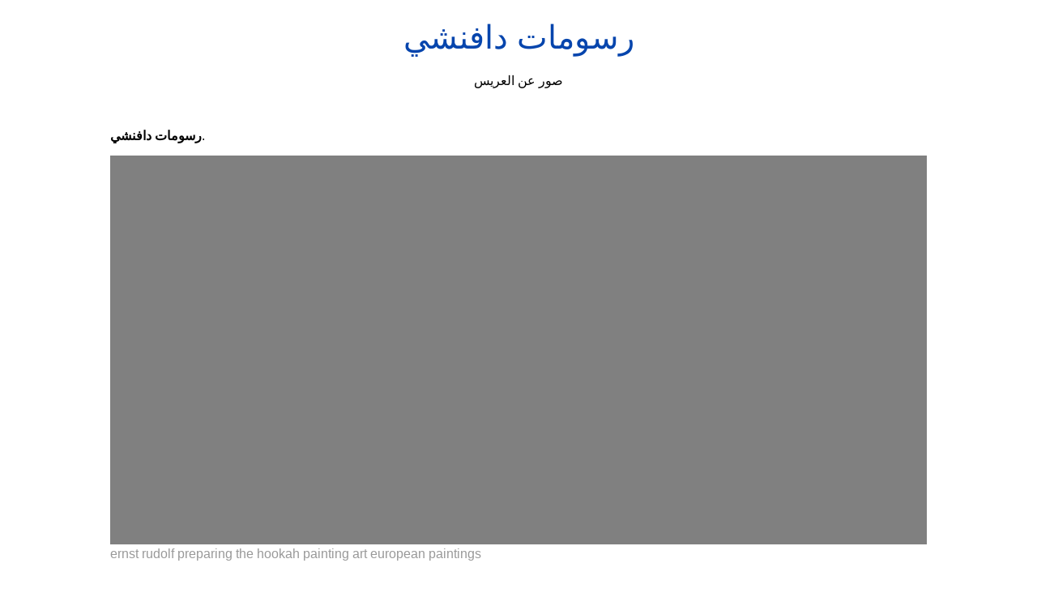

--- FILE ---
content_type: text/html; charset=utf-8
request_url: https://shadi-amen.netlify.app/%D8%B1%D8%B3%D9%88%D9%85%D8%A7%D8%AA-%D8%AF%D8%A7%D9%81%D9%86%D8%B4%D9%8A.html
body_size: 9360
content:
<!DOCTYPE html><html lang="en"><head>
    <meta charset="utf-8">
    <meta name="viewport" content="width=device-width, initial-scale=1.0">
	<!-- Bootstrap CSS -->
	<link rel="stylesheet" href="https://cdnjs.cloudflare.com/ajax/libs/twitter-bootstrap/4.4.1/css/bootstrap.min.css" integrity="sha256-L/W5Wfqfa0sdBNIKN9cG6QA5F2qx4qICmU2VgLruv9Y=" crossorigin="anonymous">
	<link rel="stylesheet" href="https://cdnjs.cloudflare.com/ajax/libs/lightbox2/2.11.1/css/lightbox.min.css" integrity="sha256-tBxlolRHP9uMsEFKVk+hk//ekOlXOixLKvye5W2WR5c=" crossorigin="anonymous">
	<link href="https://fonts.googleapis.com/css?family=Raleway" rel="stylesheet">	
    <title>
        رسومات دافنشي
    </title>
    <style>:root{--border-radius:5px;--box-shadow:2px 2px 10px;--color:#118bee;--color-accent:#118bee15;--color-bg:#fff;--color-bg-secondary:#e9e9e9;--color-secondary:#0645AD;--color-secondary-accent:#920de90b;--color-shadow:#f4f4f4;--color-text:#000;--color-text-secondary:#999;--font-family:-apple-system,BlinkMacSystemFont,"Segoe UI",Roboto,Oxygen-Sans,Ubuntu,Cantarell,"Helvetica Neue",sans-serif;--hover-brightness:1.2;--justify-important:center;--justify-normal:left;--line-height:1.5;--width-card:285px;--width-card-medium:460px;--width-card-wide:800px;--width-content:1080px}article aside{background:var(--color-secondary-accent);border-left:4px solid var(--color-secondary);padding:.01rem .8rem}body{background:var(--color-bg);color:var(--color-text);font-family:var(--font-family);line-height:var(--line-height);margin:0;overflow-x:hidden;padding:1rem 0}footer,header,main{margin:0 auto;max-width:var(--width-content);padding:0rem 1rem}hr{background-color:var(--color-bg-secondary);border:none;height:1px;margin:4rem 0}section{display:flex;flex-wrap:wrap;justify-content:var(--justify-important)}section aside{border:1px solid var(--color-bg-secondary);border-radius:var(--border-radius);box-shadow:var(--box-shadow) var(--color-shadow);margin:1rem;padding:1.25rem;width:var(--width-card)}section aside:hover{box-shadow:var(--box-shadow) var(--color-bg-secondary)}section aside img{max-width:100%}[hidden]{display:none}article header,div header,main header{padding-top:0}header{text-align:var(--justify-important)}header a b,header a em,header a i,header a strong{margin-left:.5rem;margin-right:.5rem}header nav img{margin:1rem 0}section header{padding-top:0;width:100%}nav{align-items:center;display:flex;font-weight:700;justify-content:space-between;margin-bottom:7rem}nav ul{list-style:none;padding:0}nav ul li{display:inline-block;margin:0 .5rem;position:relative;text-align:left}nav ul li:hover ul{display:block}nav ul li ul{background:var(--color-bg);border:1px solid var(--color-bg-secondary);border-radius:var(--border-radius);box-shadow:var(--box-shadow) var(--color-shadow);display:none;height:auto;left:-2px;padding:.5rem 1rem;position:absolute;top:1.7rem;white-space:nowrap;width:auto}nav ul li ul li,nav ul li ul li a{display:block}code,samp{background-color:var(--color-accent);border-radius:var(--border-radius);color:var(--color-text);display:inline-block;margin:0 .1rem;padding:0 .5rem}details{margin:1.3rem 0}details summary{font-weight:700;cursor:pointer}h1,h2,h3,h4,h5,h6{line-height:var(--line-height)}mark{padding:.1rem}ol li,ul li{padding:.2rem 0}p{margin:.75rem 0;padding:0}pre{margin:1rem 0;max-width:var(--width-card-wide);padding:1rem 0}pre code,pre samp{display:block;max-width:var(--width-card-wide);padding:.5rem 2rem;white-space:pre-wrap}small{color:var(--color-text-secondary)}sup{background-color:var(--color-secondary);border-radius:var(--border-radius);color:var(--color-bg);font-size:xx-small;font-weight:700;margin:.2rem;padding:.2rem .3rem;position:relative;top:-2px}a{color:var(--color-secondary);display:inline-block;text-decoration:none}a:hover{filter:brightness(var(--hover-brightness));text-decoration:underline}a b,a em,a i,a strong,button{border-radius:var(--border-radius);display:inline-block;font-size:medium;font-weight:700;line-height:var(--line-height);margin:.5rem 0;padding:1rem 2rem}button{font-family:var(--font-family)}button:hover{cursor:pointer;filter:brightness(var(--hover-brightness))}a b,a strong,button{background-color:var(--color);border:2px solid var(--color);color:var(--color-bg)}a em,a i{border:2px solid var(--color);border-radius:var(--border-radius);color:var(--color);display:inline-block;padding:1rem}figure{margin:0;padding:0}figure img{max-width:100%}figure figcaption{color:var(--color-text-secondary)}button:disabled,input:disabled{background:var(--color-bg-secondary);border-color:var(--color-bg-secondary);color:var(--color-text-secondary);cursor:not-allowed}button[disabled]:hover{filter:none}form{border:1px solid var(--color-bg-secondary);border-radius:var(--border-radius);box-shadow:var(--box-shadow) var(--color-shadow);display:block;max-width:var(--width-card-wide);min-width:var(--width-card);padding:1.5rem;text-align:var(--justify-normal)}form header{margin:1.5rem 0;padding:1.5rem 0}input,label,select,textarea{display:block;font-size:inherit;max-width:var(--width-card-wide)}input[type=checkbox],input[type=radio]{display:inline-block}input[type=checkbox]+label,input[type=radio]+label{display:inline-block;font-weight:400;position:relative;top:1px}input,select,textarea{border:1px solid var(--color-bg-secondary);border-radius:var(--border-radius);margin-bottom:1rem;padding:.4rem .8rem}input[readonly],textarea[readonly]{background-color:var(--color-bg-secondary)}label{font-weight:700;margin-bottom:.2rem}table{border:1px solid var(--color-bg-secondary);border-radius:var(--border-radius);border-spacing:0;display:inline-block;max-width:100%;overflow-x:auto;padding:0;white-space:nowrap}table td,table th,table tr{padding:.4rem .8rem;text-align:var(--justify-important)}table thead{background-color:var(--color);border-collapse:collapse;border-radius:var(--border-radius);color:var(--color-bg);margin:0;padding:0}table thead th:first-child{border-top-left-radius:var(--border-radius)}table thead th:last-child{border-top-right-radius:var(--border-radius)}table thead th:first-child,table tr td:first-child{text-align:var(--justify-normal)}table tr:nth-child(even){background-color:var(--color-accent)}blockquote{display:block;font-size:x-large;line-height:var(--line-height);margin:1rem auto;max-width:var(--width-card-medium);padding:1.5rem 1rem;text-align:var(--justify-important)}blockquote footer{color:var(--color-text-secondary);display:block;font-size:small;line-height:var(--line-height);padding:1.5rem 0} article{padding: 1.25rem;}.v-cover{height: 480px; object-fit: cover;width: 100vw;cursor: pointer;}.v-image{height: 250px; object-fit: cover;width: 100vw;cursor: pointer;}.dwn-cover{max-height: 460px; object-fit: cover;}.w-100{width: 100vw}.search-box{color:#333;background-color:#f5f5f5;width:85%;height:50px;padding:0 20px;border:none;border-radius:20px;outline:0;border:1px solid #002cd92e}.search-box:active,.search-box:focus,.search-box:hover{border:1px solid #d9008e}
</style>
	<script type="application/ld+json">
{
  "@context": "https://schema.org/", 
  "@type": "Article", 
  "author": {
    "@type": "Person",
    "name": "mengcontrol"
  },
  "headline": "رسومات دافنشي",
  "datePublished": "2021-03-29",
  "image": ["https://i.pinimg.com/564x/f3/29/2e/f3292ea70e792c017d69c995009a2a9c.jpg","https://i.pinimg.com/736x/15/da/f4/15daf4d78b3a195cc07eeabcaff28dd1.jpg","https://i.pinimg.com/originals/a6/d3/3d/a6d33d1c6f1bede0d2f9e3a8d15ffe6b.jpg","https://i.pinimg.com/originals/d0/e7/02/d0e7027ed72c0f55d09670db2887ca54.jpg"],
  "publisher": {
    "@type": "Organization",
    "name": "صور عن العريس",
    "logo": {
      "@type": "ImageObject",
      "url": "https://via.placeholder.com/512.png?text=رسومات دافنشي",
      "width": 512,
      "height": 512
    }
  }
}
</script>
	


<!--ads/auto.txt--></head>
<body>
    <header>
        <h1>
            <a href="/">
            رسومات دافنشي
            </a>
        </h1>
        <p>
                            صور عن العريس
                    </p>
       
    </header>
    <main>
        
<article>
<center><!--ads/responsive.txt--></center>
    <p><strong>رسومات دافنشي</strong>. </p>
            <figure>

        <img class="v-cover ads-img" src="https://encrypted-tbn0.gstatic.com/images?q=tbn:ANd9GcRkb4cwictLjBk6l4DuHnC-GomI_Bm7R8inFA" alt="ernst rudolf preparing the hookah painting art european paintings" style="width: 100%; padding: 5px; background-color: grey;" onerror="this.onerror=null;this.src='https://encrypted-tbn0.gstatic.com/images?q=tbn:ANd9GcRkb4cwictLjBk6l4DuHnC-GomI_Bm7R8inFA';">
        <figcaption>ernst rudolf preparing the hookah painting art european paintings </figcaption>
    </figure>
        <p>
        
    </p>
    <h3></h3>
    <p> </p>
</article>
<center>						<a class="badge badge-danger" href="/%D8%A7%D9%84%D8%A8%D8%AD%D8%AB-%D8%B9%D9%86-%D8%B5%D9%88%D8%B1-%D9%88%D9%85%D9%82%D8%A7%D9%84%D8%A7%D8%AA-%D9%81%D9%8A-%D8%A7%D9%84%D8%AD%D9%8A%D8%A7%D8%A9-%D8%A7%D9%84%D8%A7%D8%AC%D8%AA%D9%85%D8%A7%D8%B9%D9%8A%D8%A9.html">البحث عن صور ومقالات في الحياة الاجتماعية</a>
											<a class="badge badge-primary" href="/%D8%A7%D9%84%D8%A8%D8%AD%D8%AB-%D8%A8%D8%A7%D9%84%D8%B5%D9%88%D8%B1%D8%A9-%D9%81%D9%8A-%D9%82%D9%88%D9%82%D9%84.html">البحث بالصورة في قوقل</a>
											<a class="badge badge-secondary" href="/%D8%A7%D9%84%D8%A7%D9%85%D9%8A%D8%B1%D9%87-%D9%86%D9%88%D8%B1%D9%87.html">الاميره نوره</a>
											<a class="badge badge-success" href="/%D8%A7%D9%84%D8%A7%D9%85%D9%8A%D8%B1%D8%A9-%D9%86%D9%88%D8%B1%D8%A9-%D8%A7%D9%84-%D8%B3%D8%B9%D9%88%D8%AF.html">الاميرة نورة ال سعود</a>
											<a class="badge badge-light" href="/%D8%A7%D9%84%D8%A8%D9%86%D8%AA-%D8%A7%D9%84%D9%82%D8%B5%D9%8A%D8%B1%D9%87.html">البنت القصيره</a>
											<a class="badge badge-success" href="/%D8%A7%D9%84%D8%A8%D8%A7%D8%AD%D8%AB-%D8%B9%D9%86-%D8%A7%D9%84%D8%B5%D9%88%D8%B1.html">الباحث عن الصور</a>
											<a class="badge badge-warning" href="/%D8%A7%D9%84%D8%A7%D9%85%D9%8A%D8%B1%D8%A9-%D9%85%D8%B4%D8%A7%D8%B9%D9%84-%D8%A8%D9%86%D8%AA-%D9%81%D9%87%D8%AF.html">الاميرة مشاعل بنت فهد</a>
											<a class="badge badge-secondary" href="/%D8%A7%D9%84%D8%A7%D8%AC%D8%A7%D8%B2%D8%A7%D8%AA-%D8%A7%D9%84%D8%B1%D8%B3%D9%85%D9%8A%D8%A9-%D9%81%D9%8A-%D8%A7%D9%84%D8%B3%D8%B9%D9%88%D8%AF%D9%8A%D8%A9-1441-%D9%84%D9%84%D9%85%D9%88%D8%B8%D9%81%D9%8A%D9%86.html">الاجازات الرسمية في السعودية 1441 للموظفين</a>
											<a class="badge badge-info" href="/%D8%A7%D9%84%D8%A7%D8%AD%D8%AA%D9%84%D8%A7%D9%85-%D9%84%D9%84%D8%A8%D9%86%D8%AA.html">الاحتلام للبنت</a>
											<a class="badge badge-dark" href="/%D8%A7%D9%84%D8%A7%D9%81%D8%A7%D8%B1%D9%8A%D8%B2-%D8%A7%D9%84%D8%B2%D8%AE%D8%B1%D9%81%D9%8A%D8%A9-%D8%B1%D8%B3%D9%85.html">الافاريز الزخرفية رسم</a>
											<a class="badge badge-dark" href="/%D8%A7%D9%83%D9%84%D8%A7%D8%AA-%D8%B3%D8%B1%D9%8A%D8%B9%D8%A9-%D8%A7%D9%84%D8%AA%D8%AD%D8%B6%D9%8A%D8%B1-%D8%A8%D8%A7%D9%84%D8%B5%D9%88%D8%B1.html">اكلات سريعة التحضير بالصور</a>
											<a class="badge badge-secondary" href="/%D8%A7%D9%84%D8%A8%D8%AD%D8%AB-%D8%B9%D9%86-%D8%B5%D9%88%D8%B1%D9%87.html">البحث عن صوره</a>
											<a class="badge badge-secondary" href="/%D8%A7%D9%84%D8%A7%D8%B9%D9%84%D8%A7%D9%86-%D9%81%D9%8A-%D8%B3%D9%86%D8%A7%D8%A8-%D8%B4%D8%A7%D8%AA.html">الاعلان في سناب شات</a>
											<a class="badge badge-primary" href="/%D8%A7%D9%83%D9%88%D8%A7%D8%AF-%D8%B3%D9%86%D8%A7%D8%A8-%D9%84%D9%84%D8%AA%D8%B5%D9%85%D9%8A%D9%85.html">اكواد سناب للتصميم</a>
											<a class="badge badge-warning" href="/%D8%A7%D9%84%D8%A8%D8%AD%D8%AB-%D8%B9%D9%86-%D8%B7%D8%B1%D9%8A%D9%82-%D8%B5%D9%88%D8%B1%D8%A9.html">البحث عن طريق صورة</a>
											<a class="badge badge-warning" href="/%D8%A7%D9%84%D8%A8%D8%AD%D8%AB-%D8%A8%D8%A7%D9%84%D8%B5%D9%88%D8%B1-%D9%84%D9%84%D8%A7%D9%86%D8%AF%D8%B1%D9%88%D9%8A%D8%AF.html">البحث بالصور للاندرويد</a>
					 </center>
		<center>
		<div class="d-block p-4">
	<center>
		<!--ads/responsive.txt-->
	</center>
</div> 	</center>
		<section>


    <aside>
	<a href="https://i.pinimg.com/originals/fc/79/f3/fc79f3430d391f7cb74b343060a665d7.jpg" data-lightbox="roadtrip" data-title="resultado de imagem para norman rockwell bathroom paintings night art cowboy art art for kids">
	
        <img class="v-image ads-img" src="https://encrypted-tbn0.gstatic.com/images?q=tbn:ANd9GcRkb4cwictLjBk6l4DuHnC-GomI_Bm7R8inFA" onerror="this.onerror=null;this.src='https://encrypted-tbn0.gstatic.com/images?q=tbn:ANd9GcRkb4cwictLjBk6l4DuHnC-GomI_Bm7R8inFA';" alt="resultado de imagem para norman rockwell bathroom paintings night art cowboy art art for kids">
        <small>resultado de imagem para norman rockwell bathroom paintings night art cowboy art art for kids</small>
        <p></p>
    </a></aside><a href="https://i.pinimg.com/originals/fc/79/f3/fc79f3430d391f7cb74b343060a665d7.jpg" data-lightbox="roadtrip" data-title="resultado de imagem para norman rockwell bathroom paintings night art cowboy art art for kids">


    </a><aside><a href="https://i.pinimg.com/originals/fc/79/f3/fc79f3430d391f7cb74b343060a665d7.jpg" data-lightbox="roadtrip" data-title="resultado de imagem para norman rockwell bathroom paintings night art cowboy art art for kids">
	</a><a href="https://i.pinimg.com/originals/02/35/d4/0235d48836b0ba6a3728371a6208f326.jpg" data-lightbox="roadtrip" data-title="peinture d algerie peintre francais hippolyte lazerges 1817 1887 huile sur toile titre le derouich du cafe moha art historian arabian art art history">
	
        <img class="v-image ads-img" src="https://encrypted-tbn0.gstatic.com/images?q=tbn:ANd9GcRkb4cwictLjBk6l4DuHnC-GomI_Bm7R8inFA" onerror="this.onerror=null;this.src='https://encrypted-tbn0.gstatic.com/images?q=tbn:ANd9GcRkb4cwictLjBk6l4DuHnC-GomI_Bm7R8inFA';" alt="peinture d algerie peintre francais hippolyte lazerges 1817 1887 huile sur toile titre le derouich du cafe moha art historian arabian art art history">
        <small>peinture d algerie peintre francais hippolyte lazerges 1817 1887 huile sur toile titre le derouich du cafe moha art historian arabian art art history</small>
        <p></p>
    </a></aside><a href="https://i.pinimg.com/originals/02/35/d4/0235d48836b0ba6a3728371a6208f326.jpg" data-lightbox="roadtrip" data-title="peinture d algerie peintre francais hippolyte lazerges 1817 1887 huile sur toile titre le derouich du cafe moha art historian arabian art art history">


    </a><aside><a href="https://i.pinimg.com/originals/02/35/d4/0235d48836b0ba6a3728371a6208f326.jpg" data-lightbox="roadtrip" data-title="peinture d algerie peintre francais hippolyte lazerges 1817 1887 huile sur toile titre le derouich du cafe moha art historian arabian art art history">
	</a><a href="https://i.pinimg.com/originals/31/c2/48/31c248ec699cd0d1abad7d00ac480af9.jpg" data-lightbox="roadtrip" data-title="alberto rosati">
	
        <img class="v-image ads-img" src="https://encrypted-tbn0.gstatic.com/images?q=tbn:ANd9GcRkb4cwictLjBk6l4DuHnC-GomI_Bm7R8inFA" onerror="this.onerror=null;this.src='https://encrypted-tbn0.gstatic.com/images?q=tbn:ANd9GcRkb4cwictLjBk6l4DuHnC-GomI_Bm7R8inFA';" alt="alberto rosati">
        <small>alberto rosati</small>
        <p></p>
    </a></aside><a href="https://i.pinimg.com/originals/31/c2/48/31c248ec699cd0d1abad7d00ac480af9.jpg" data-lightbox="roadtrip" data-title="alberto rosati">


    </a><aside><a href="https://i.pinimg.com/originals/31/c2/48/31c248ec699cd0d1abad7d00ac480af9.jpg" data-lightbox="roadtrip" data-title="alberto rosati">
	</a><a href="https://i.pinimg.com/736x/cf/7d/c8/cf7dc83e780e55c7ffc87f9806faaaee.jpg" data-lightbox="roadtrip" data-title="حياة إيلهان كومان ومن أين historical figures art historical">
	
        <img class="v-image ads-img" src="https://encrypted-tbn0.gstatic.com/images?q=tbn:ANd9GcRkb4cwictLjBk6l4DuHnC-GomI_Bm7R8inFA" onerror="this.onerror=null;this.src='https://encrypted-tbn0.gstatic.com/images?q=tbn:ANd9GcRkb4cwictLjBk6l4DuHnC-GomI_Bm7R8inFA';" alt="حياة إيلهان كومان ومن أين historical figures art historical">
        <small>حياة إيلهان كومان ومن أين historical figures art historical</small>
        <p></p>
    </a></aside><a href="https://i.pinimg.com/736x/cf/7d/c8/cf7dc83e780e55c7ffc87f9806faaaee.jpg" data-lightbox="roadtrip" data-title="حياة إيلهان كومان ومن أين historical figures art historical">


    </a><aside><a href="https://i.pinimg.com/736x/cf/7d/c8/cf7dc83e780e55c7ffc87f9806faaaee.jpg" data-lightbox="roadtrip" data-title="حياة إيلهان كومان ومن أين historical figures art historical">
	</a><a href="https://i.pinimg.com/originals/cb/a1/e7/cba1e74033b90bdf28f849654bc07fcf.jpg" data-lightbox="roadtrip" data-title="an arab schoolmaster by austrian painter ludwig deutsch 1855 1935 google search islamic art islamic paintings eastern art">
	
        <img class="v-image ads-img" src="https://encrypted-tbn0.gstatic.com/images?q=tbn:ANd9GcRkb4cwictLjBk6l4DuHnC-GomI_Bm7R8inFA" onerror="this.onerror=null;this.src='https://encrypted-tbn0.gstatic.com/images?q=tbn:ANd9GcRkb4cwictLjBk6l4DuHnC-GomI_Bm7R8inFA';" alt="an arab schoolmaster by austrian painter ludwig deutsch 1855 1935 google search islamic art islamic paintings eastern art">
        <small>an arab schoolmaster by austrian painter ludwig deutsch 1855 1935 google search islamic art islamic paintings eastern art</small>
        <p></p>
    </a></aside><a href="https://i.pinimg.com/originals/cb/a1/e7/cba1e74033b90bdf28f849654bc07fcf.jpg" data-lightbox="roadtrip" data-title="an arab schoolmaster by austrian painter ludwig deutsch 1855 1935 google search islamic art islamic paintings eastern art">


    </a><aside><a href="https://i.pinimg.com/originals/cb/a1/e7/cba1e74033b90bdf28f849654bc07fcf.jpg" data-lightbox="roadtrip" data-title="an arab schoolmaster by austrian painter ludwig deutsch 1855 1935 google search islamic art islamic paintings eastern art">
	</a><a href="https://i.pinimg.com/originals/a6/d3/3d/a6d33d1c6f1bede0d2f9e3a8d15ffe6b.jpg" data-lightbox="roadtrip" data-title="jim daly ilustracoes pinturas antigas imagens vintage">
	
        <img class="v-image ads-img" src="https://encrypted-tbn0.gstatic.com/images?q=tbn:ANd9GcRkb4cwictLjBk6l4DuHnC-GomI_Bm7R8inFA" onerror="this.onerror=null;this.src='https://encrypted-tbn0.gstatic.com/images?q=tbn:ANd9GcRkb4cwictLjBk6l4DuHnC-GomI_Bm7R8inFA';" alt="jim daly ilustracoes pinturas antigas imagens vintage">
        <small>jim daly ilustracoes pinturas antigas imagens vintage</small>
        <p></p>
    </a></aside><a href="https://i.pinimg.com/originals/a6/d3/3d/a6d33d1c6f1bede0d2f9e3a8d15ffe6b.jpg" data-lightbox="roadtrip" data-title="jim daly ilustracoes pinturas antigas imagens vintage">
</a></section><a href="https://i.pinimg.com/originals/a6/d3/3d/a6d33d1c6f1bede0d2f9e3a8d15ffe6b.jpg" data-lightbox="roadtrip" data-title="jim daly ilustracoes pinturas antigas imagens vintage">

				<center><!--ads/responsive.txt--> </center>
				
	
	</a><center><a href="https://i.pinimg.com/originals/a6/d3/3d/a6d33d1c6f1bede0d2f9e3a8d15ffe6b.jpg" data-lightbox="roadtrip" data-title="jim daly ilustracoes pinturas antigas imagens vintage">
					</a><div class="col-sm-12 widget"><a href="https://i.pinimg.com/originals/a6/d3/3d/a6d33d1c6f1bede0d2f9e3a8d15ffe6b.jpg" data-lightbox="roadtrip" data-title="jim daly ilustracoes pinturas antigas imagens vintage">
						<h3 class="widget-title">You May Like</h3>
						</a><ul class="list-group"><a href="https://i.pinimg.com/originals/a6/d3/3d/a6d33d1c6f1bede0d2f9e3a8d15ffe6b.jpg" data-lightbox="roadtrip" data-title="jim daly ilustracoes pinturas antigas imagens vintage">
													</a><li class="list-group-item"><a href="https://i.pinimg.com/originals/a6/d3/3d/a6d33d1c6f1bede0d2f9e3a8d15ffe6b.jpg" data-lightbox="roadtrip" data-title="jim daly ilustracoes pinturas antigas imagens vintage"></a><a href="/%D8%B5%D9%88%D8%B1-%D9%83%D9%88%D8%B4%D8%A7%D8%AA.html">صور كوشات</a></li>
													<li class="list-group-item"><a href="/%D8%B5%D9%88%D8%B1-%D9%83%D9%88%D8%B1%D9%8A%D8%A7%D8%AA.html">صور كوريات</a></li>
													<li class="list-group-item"><a href="/%D8%B5%D9%88%D8%B1-%D9%83%D9%84%D8%A7%D9%85-%D8%A7%D9%84%D9%86%D8%A7%D8%B3.html">صور كلام الناس</a></li>
													<li class="list-group-item"><a href="/%D8%B5%D9%88%D8%B1-%D9%83%D9%84%D8%A7%D9%85-%D8%A7%D9%84%D9%84%D9%87.html">صور كلام الله</a></li>
													<li class="list-group-item"><a href="/%D8%B5%D9%88%D8%B1-%D9%83%D9%84%D8%A7%D8%B3%D9%83%D9%8A%D9%87.html">صور كلاسكيه</a></li>
													<li class="list-group-item"><a href="/%D8%B5%D9%88%D8%B1-%D9%83%D9%85%D9%88%D9%86.html">صور كمون</a></li>
													<li class="list-group-item"><a href="/%D8%B5%D9%88%D8%B1-%D9%83%D9%88%D8%B4%D9%8A.html">صور كوشي</a></li>
													<li class="list-group-item"><a href="/%D8%B5%D9%88%D8%B1-%D9%83%D9%88%D8%AF%D8%B1%D8%AF.html">صور كودرد</a></li>
													<li class="list-group-item"><a href="/%D8%B5%D9%88%D8%B1-%D9%83%D9%84%D8%A7%D9%85-%D9%82%D9%88%D9%8A.html">صور كلام قوي</a></li>
													<li class="list-group-item"><a href="/%D8%B5%D9%88%D8%B1-%D9%83%D9%88%D8%A7%D9%83%D8%A8.html">صور كواكب</a></li>
						 
						</ul>
					</div>
					
				
</center>
<center><!--ads/responsive.txt--></center>

<section>


    <aside>
	<a href="https://i.pinimg.com/236x/d1/ed/f8/d1edf8908832ba36d6db8ce59fe5cb58.jpg" data-lightbox="roadtrip" data-title="تحميل كتاب ألف ليلة وليلة layla alf painting">
	
        <img class="v-image ads-img" src="https://encrypted-tbn0.gstatic.com/images?q=tbn:ANd9GcRkb4cwictLjBk6l4DuHnC-GomI_Bm7R8inFA" onerror="this.onerror=null;this.src='https://encrypted-tbn0.gstatic.com/images?q=tbn:ANd9GcRkb4cwictLjBk6l4DuHnC-GomI_Bm7R8inFA';" alt="تحميل كتاب ألف ليلة وليلة layla alf painting">
        <small>تحميل كتاب ألف ليلة وليلة layla alf painting</small>
        <p></p>
    </a></aside><a href="https://i.pinimg.com/236x/d1/ed/f8/d1edf8908832ba36d6db8ce59fe5cb58.jpg" data-lightbox="roadtrip" data-title="تحميل كتاب ألف ليلة وليلة layla alf painting">


    </a><aside><a href="https://i.pinimg.com/236x/d1/ed/f8/d1edf8908832ba36d6db8ce59fe5cb58.jpg" data-lightbox="roadtrip" data-title="تحميل كتاب ألف ليلة وليلة layla alf painting">
	</a><a href="https://i.pinimg.com/originals/65/7b/84/657b843c666e8fdf1c5ac485fb7b2f48.jpg" data-lightbox="roadtrip" data-title="pin by ابو جعفر المنصور on رسومات اسلامية و عربية painting art oil painting on canvas">
	
        <img class="v-image ads-img" src="https://encrypted-tbn0.gstatic.com/images?q=tbn:ANd9GcRkb4cwictLjBk6l4DuHnC-GomI_Bm7R8inFA" onerror="this.onerror=null;this.src='https://encrypted-tbn0.gstatic.com/images?q=tbn:ANd9GcRkb4cwictLjBk6l4DuHnC-GomI_Bm7R8inFA';" alt="pin by ابو جعفر المنصور on رسومات اسلامية و عربية painting art oil painting on canvas">
        <small>pin by ابو جعفر المنصور on رسومات اسلامية و عربية painting art oil painting on canvas</small>
        <p></p>
    </a></aside><a href="https://i.pinimg.com/originals/65/7b/84/657b843c666e8fdf1c5ac485fb7b2f48.jpg" data-lightbox="roadtrip" data-title="pin by ابو جعفر المنصور on رسومات اسلامية و عربية painting art oil painting on canvas">


    </a><aside><a href="https://i.pinimg.com/originals/65/7b/84/657b843c666e8fdf1c5ac485fb7b2f48.jpg" data-lightbox="roadtrip" data-title="pin by ابو جعفر المنصور on رسومات اسلامية و عربية painting art oil painting on canvas">
	</a><a href="https://i.pinimg.com/originals/cb/a1/e7/cba1e74033b90bdf28f849654bc07fcf.jpg" data-lightbox="roadtrip" data-title="an arab schoolmaster by austrian painter ludwig deutsch 1855 1935 google search islamic art islamic paintings eastern art">
	
        <img class="v-image ads-img" src="https://encrypted-tbn0.gstatic.com/images?q=tbn:ANd9GcRkb4cwictLjBk6l4DuHnC-GomI_Bm7R8inFA" onerror="this.onerror=null;this.src='https://encrypted-tbn0.gstatic.com/images?q=tbn:ANd9GcRkb4cwictLjBk6l4DuHnC-GomI_Bm7R8inFA';" alt="an arab schoolmaster by austrian painter ludwig deutsch 1855 1935 google search islamic art islamic paintings eastern art">
        <small>an arab schoolmaster by austrian painter ludwig deutsch 1855 1935 google search islamic art islamic paintings eastern art</small>
        <p></p>
    </a></aside><a href="https://i.pinimg.com/originals/cb/a1/e7/cba1e74033b90bdf28f849654bc07fcf.jpg" data-lightbox="roadtrip" data-title="an arab schoolmaster by austrian painter ludwig deutsch 1855 1935 google search islamic art islamic paintings eastern art">


    </a><aside><a href="https://i.pinimg.com/originals/cb/a1/e7/cba1e74033b90bdf28f849654bc07fcf.jpg" data-lightbox="roadtrip" data-title="an arab schoolmaster by austrian painter ludwig deutsch 1855 1935 google search islamic art islamic paintings eastern art">
	</a><a href="https://i.pinimg.com/originals/13/62/13/1362139c61f10d3d24a7a32aca5cacc4.jpg" data-lightbox="roadtrip" data-title="رسمة سريعة خطافية مثل كل رسماتي لزهور الزنابق أو التوليب الفاتنة هذا النوع يسمى زنابق الببغاء لانه متدرج الألوان و painting art instagram">
	
        <img class="v-image ads-img" src="https://encrypted-tbn0.gstatic.com/images?q=tbn:ANd9GcRkb4cwictLjBk6l4DuHnC-GomI_Bm7R8inFA" onerror="this.onerror=null;this.src='https://encrypted-tbn0.gstatic.com/images?q=tbn:ANd9GcRkb4cwictLjBk6l4DuHnC-GomI_Bm7R8inFA';" alt="رسمة سريعة خطافية مثل كل رسماتي لزهور الزنابق أو التوليب الفاتنة هذا النوع يسمى زنابق الببغاء لانه متدرج الألوان و painting art instagram">
        <small>رسمة سريعة خطافية مثل كل رسماتي لزهور الزنابق أو التوليب الفاتنة هذا النوع يسمى زنابق الببغاء لانه متدرج الألوان و painting art instagram</small>
        <p></p>
    </a></aside><a href="https://i.pinimg.com/originals/13/62/13/1362139c61f10d3d24a7a32aca5cacc4.jpg" data-lightbox="roadtrip" data-title="رسمة سريعة خطافية مثل كل رسماتي لزهور الزنابق أو التوليب الفاتنة هذا النوع يسمى زنابق الببغاء لانه متدرج الألوان و painting art instagram">


    </a><aside><a href="https://i.pinimg.com/originals/13/62/13/1362139c61f10d3d24a7a32aca5cacc4.jpg" data-lightbox="roadtrip" data-title="رسمة سريعة خطافية مثل كل رسماتي لزهور الزنابق أو التوليب الفاتنة هذا النوع يسمى زنابق الببغاء لانه متدرج الألوان و painting art instagram">
	</a><a href="https://i.pinimg.com/564x/4d/5b/64/4d5b64625046bbedbda780e610ce0a3d.jpg" data-lightbox="roadtrip" data-title="الفنان الإنجليزي جون ويليام جودوارد john william godward ولد في أغسطس 1866 وعاصر نهاية المدرسة الكلاسيكية الحديثة كان تلميذ الف beauty beautiful art beautiful">
	
        <img class="v-image ads-img" src="https://encrypted-tbn0.gstatic.com/images?q=tbn:ANd9GcRkb4cwictLjBk6l4DuHnC-GomI_Bm7R8inFA" onerror="this.onerror=null;this.src='https://encrypted-tbn0.gstatic.com/images?q=tbn:ANd9GcRkb4cwictLjBk6l4DuHnC-GomI_Bm7R8inFA';" alt="الفنان الإنجليزي جون ويليام جودوارد john william godward ولد في أغسطس 1866 وعاصر نهاية المدرسة الكلاسيكية الحديثة كان تلميذ الف beauty beautiful art beautiful">
        <small>الفنان الإنجليزي جون ويليام جودوارد john william godward ولد في أغسطس 1866 وعاصر نهاية المدرسة الكلاسيكية الحديثة كان تلميذ الف beauty beautiful art beautiful</small>
        <p></p>
    </a></aside><a href="https://i.pinimg.com/564x/4d/5b/64/4d5b64625046bbedbda780e610ce0a3d.jpg" data-lightbox="roadtrip" data-title="الفنان الإنجليزي جون ويليام جودوارد john william godward ولد في أغسطس 1866 وعاصر نهاية المدرسة الكلاسيكية الحديثة كان تلميذ الف beauty beautiful art beautiful">


    </a><aside><a href="https://i.pinimg.com/564x/4d/5b/64/4d5b64625046bbedbda780e610ce0a3d.jpg" data-lightbox="roadtrip" data-title="الفنان الإنجليزي جون ويليام جودوارد john william godward ولد في أغسطس 1866 وعاصر نهاية المدرسة الكلاسيكية الحديثة كان تلميذ الف beauty beautiful art beautiful">
	</a><a href="https://i.pinimg.com/originals/cd/bc/a6/cdbca6dbcaeda66239fa3948b0454ffd.jpg" data-lightbox="roadtrip" data-title="pin en رسومات اسلامية و عربية">
	
        <img class="v-image ads-img" src="https://encrypted-tbn0.gstatic.com/images?q=tbn:ANd9GcRkb4cwictLjBk6l4DuHnC-GomI_Bm7R8inFA" onerror="this.onerror=null;this.src='https://encrypted-tbn0.gstatic.com/images?q=tbn:ANd9GcRkb4cwictLjBk6l4DuHnC-GomI_Bm7R8inFA';" alt="pin en رسومات اسلامية و عربية">
        <small>pin en رسومات اسلامية و عربية</small>
        <p></p>
    </a></aside><a href="https://i.pinimg.com/originals/cd/bc/a6/cdbca6dbcaeda66239fa3948b0454ffd.jpg" data-lightbox="roadtrip" data-title="pin en رسومات اسلامية و عربية">


    </a><aside><a href="https://i.pinimg.com/originals/cd/bc/a6/cdbca6dbcaeda66239fa3948b0454ffd.jpg" data-lightbox="roadtrip" data-title="pin en رسومات اسلامية و عربية">
	</a><a href="https://i.pinimg.com/originals/8a/a1/35/8aa135f50ecb4ca89eca553ff9318c75.jpg" data-lightbox="roadtrip" data-title="algeria through alphonse etienne dinet paintings algeria latest news historical art islamic art art">
	
        <img class="v-image ads-img" src="https://encrypted-tbn0.gstatic.com/images?q=tbn:ANd9GcRkb4cwictLjBk6l4DuHnC-GomI_Bm7R8inFA" onerror="this.onerror=null;this.src='https://encrypted-tbn0.gstatic.com/images?q=tbn:ANd9GcRkb4cwictLjBk6l4DuHnC-GomI_Bm7R8inFA';" alt="algeria through alphonse etienne dinet paintings algeria latest news historical art islamic art art">
        <small>algeria through alphonse etienne dinet paintings algeria latest news historical art islamic art art</small>
        <p></p>
    </a></aside><a href="https://i.pinimg.com/originals/8a/a1/35/8aa135f50ecb4ca89eca553ff9318c75.jpg" data-lightbox="roadtrip" data-title="algeria through alphonse etienne dinet paintings algeria latest news historical art islamic art art">


    </a><aside><a href="https://i.pinimg.com/originals/8a/a1/35/8aa135f50ecb4ca89eca553ff9318c75.jpg" data-lightbox="roadtrip" data-title="algeria through alphonse etienne dinet paintings algeria latest news historical art islamic art art">
	</a><a href="https://i.pinimg.com/736x/15/da/f4/15daf4d78b3a195cc07eeabcaff28dd1.jpg" data-lightbox="roadtrip" data-title="the lectern by ernst rudolphe in 2021 islamic art painting islamic paintings">
	
        <img class="v-image ads-img" src="https://encrypted-tbn0.gstatic.com/images?q=tbn:ANd9GcRkb4cwictLjBk6l4DuHnC-GomI_Bm7R8inFA" onerror="this.onerror=null;this.src='https://encrypted-tbn0.gstatic.com/images?q=tbn:ANd9GcRkb4cwictLjBk6l4DuHnC-GomI_Bm7R8inFA';" alt="the lectern by ernst rudolphe in 2021 islamic art painting islamic paintings">
        <small>the lectern by ernst rudolphe in 2021 islamic art painting islamic paintings</small>
        <p></p>
    </a></aside><a href="https://i.pinimg.com/736x/15/da/f4/15daf4d78b3a195cc07eeabcaff28dd1.jpg" data-lightbox="roadtrip" data-title="the lectern by ernst rudolphe in 2021 islamic art painting islamic paintings">


    </a><aside><a href="https://i.pinimg.com/736x/15/da/f4/15daf4d78b3a195cc07eeabcaff28dd1.jpg" data-lightbox="roadtrip" data-title="the lectern by ernst rudolphe in 2021 islamic art painting islamic paintings">
	</a><a href="https://i.pinimg.com/originals/ec/8f/10/ec8f10a517b241b561b6a0014f1cb116.jpg" data-lightbox="roadtrip" data-title="rudolf ernst the letter art eastern art arabic art">
	
        <img class="v-image ads-img" src="https://encrypted-tbn0.gstatic.com/images?q=tbn:ANd9GcRkb4cwictLjBk6l4DuHnC-GomI_Bm7R8inFA" onerror="this.onerror=null;this.src='https://encrypted-tbn0.gstatic.com/images?q=tbn:ANd9GcRkb4cwictLjBk6l4DuHnC-GomI_Bm7R8inFA';" alt="rudolf ernst the letter art eastern art arabic art">
        <small>rudolf ernst the letter art eastern art arabic art</small>
        <p></p>
    </a></aside><a href="https://i.pinimg.com/originals/ec/8f/10/ec8f10a517b241b561b6a0014f1cb116.jpg" data-lightbox="roadtrip" data-title="rudolf ernst the letter art eastern art arabic art">


    </a><aside><a href="https://i.pinimg.com/originals/ec/8f/10/ec8f10a517b241b561b6a0014f1cb116.jpg" data-lightbox="roadtrip" data-title="rudolf ernst the letter art eastern art arabic art">
	</a><a href="https://i.pinimg.com/originals/fc/79/f3/fc79f3430d391f7cb74b343060a665d7.jpg" data-lightbox="roadtrip" data-title="resultado de imagem para norman rockwell bathroom paintings night art cowboy art art for kids">
	
        <img class="v-image ads-img" src="https://encrypted-tbn0.gstatic.com/images?q=tbn:ANd9GcRkb4cwictLjBk6l4DuHnC-GomI_Bm7R8inFA" onerror="this.onerror=null;this.src='https://encrypted-tbn0.gstatic.com/images?q=tbn:ANd9GcRkb4cwictLjBk6l4DuHnC-GomI_Bm7R8inFA';" alt="resultado de imagem para norman rockwell bathroom paintings night art cowboy art art for kids">
        <small>resultado de imagem para norman rockwell bathroom paintings night art cowboy art art for kids</small>
        <p></p>
    </a></aside><a href="https://i.pinimg.com/originals/fc/79/f3/fc79f3430d391f7cb74b343060a665d7.jpg" data-lightbox="roadtrip" data-title="resultado de imagem para norman rockwell bathroom paintings night art cowboy art art for kids">


    </a><aside><a href="https://i.pinimg.com/originals/fc/79/f3/fc79f3430d391f7cb74b343060a665d7.jpg" data-lightbox="roadtrip" data-title="resultado de imagem para norman rockwell bathroom paintings night art cowboy art art for kids">
	</a><a href="https://i.pinimg.com/736x/a1/a0/97/a1a097a15e6a16b2113ff132cf37567d.jpg" data-lightbox="roadtrip" data-title="ليوناردو دا فينشي الجنين داخل الرحم the foetus in the womb عندما يعبر ليوناردو عن حالة الإنسان باختصار يتخيل الرحم في شكل بندقة مفتوح art poster movie posters">
	
        <img class="v-image ads-img" src="https://encrypted-tbn0.gstatic.com/images?q=tbn:ANd9GcRkb4cwictLjBk6l4DuHnC-GomI_Bm7R8inFA" onerror="this.onerror=null;this.src='https://encrypted-tbn0.gstatic.com/images?q=tbn:ANd9GcRkb4cwictLjBk6l4DuHnC-GomI_Bm7R8inFA';" alt="ليوناردو دا فينشي الجنين داخل الرحم the foetus in the womb عندما يعبر ليوناردو عن حالة الإنسان باختصار يتخيل الرحم في شكل بندقة مفتوح art poster movie posters">
        <small>ليوناردو دا فينشي الجنين داخل الرحم the foetus in the womb عندما يعبر ليوناردو عن حالة الإنسان باختصار يتخيل الرحم في شكل بندقة مفتوح art poster movie posters</small>
        <p></p>
    </a></aside><a href="https://i.pinimg.com/736x/a1/a0/97/a1a097a15e6a16b2113ff132cf37567d.jpg" data-lightbox="roadtrip" data-title="ليوناردو دا فينشي الجنين داخل الرحم the foetus in the womb عندما يعبر ليوناردو عن حالة الإنسان باختصار يتخيل الرحم في شكل بندقة مفتوح art poster movie posters">


    </a><aside><a href="https://i.pinimg.com/736x/a1/a0/97/a1a097a15e6a16b2113ff132cf37567d.jpg" data-lightbox="roadtrip" data-title="ليوناردو دا فينشي الجنين داخل الرحم the foetus in the womb عندما يعبر ليوناردو عن حالة الإنسان باختصار يتخيل الرحم في شكل بندقة مفتوح art poster movie posters">
	</a><a href="https://i.pinimg.com/736x/cf/7d/c8/cf7dc83e780e55c7ffc87f9806faaaee.jpg" data-lightbox="roadtrip" data-title="حياة إيلهان كومان ومن أين historical figures art historical">
	
        <img class="v-image ads-img" src="https://encrypted-tbn0.gstatic.com/images?q=tbn:ANd9GcRkb4cwictLjBk6l4DuHnC-GomI_Bm7R8inFA" onerror="this.onerror=null;this.src='https://encrypted-tbn0.gstatic.com/images?q=tbn:ANd9GcRkb4cwictLjBk6l4DuHnC-GomI_Bm7R8inFA';" alt="حياة إيلهان كومان ومن أين historical figures art historical">
        <small>حياة إيلهان كومان ومن أين historical figures art historical</small>
        <p></p>
    </a></aside><a href="https://i.pinimg.com/736x/cf/7d/c8/cf7dc83e780e55c7ffc87f9806faaaee.jpg" data-lightbox="roadtrip" data-title="حياة إيلهان كومان ومن أين historical figures art historical">


    </a><aside><a href="https://i.pinimg.com/736x/cf/7d/c8/cf7dc83e780e55c7ffc87f9806faaaee.jpg" data-lightbox="roadtrip" data-title="حياة إيلهان كومان ومن أين historical figures art historical">
	</a><a href="https://i.pinimg.com/originals/d0/e7/02/d0e7027ed72c0f55d09670db2887ca54.jpg" data-lightbox="roadtrip" data-title="khaledafoutwin printed rugs animal print rug print">
	
        <img class="v-image ads-img" src="https://encrypted-tbn0.gstatic.com/images?q=tbn:ANd9GcRkb4cwictLjBk6l4DuHnC-GomI_Bm7R8inFA" onerror="this.onerror=null;this.src='https://encrypted-tbn0.gstatic.com/images?q=tbn:ANd9GcRkb4cwictLjBk6l4DuHnC-GomI_Bm7R8inFA';" alt="khaledafoutwin printed rugs animal print rug print">
        <small>khaledafoutwin printed rugs animal print rug print</small>
        <p></p>
    </a></aside><a href="https://i.pinimg.com/originals/d0/e7/02/d0e7027ed72c0f55d09670db2887ca54.jpg" data-lightbox="roadtrip" data-title="khaledafoutwin printed rugs animal print rug print">


    </a><aside><a href="https://i.pinimg.com/originals/d0/e7/02/d0e7027ed72c0f55d09670db2887ca54.jpg" data-lightbox="roadtrip" data-title="khaledafoutwin printed rugs animal print rug print">
	</a><a href="https://i.pinimg.com/originals/02/35/d4/0235d48836b0ba6a3728371a6208f326.jpg" data-lightbox="roadtrip" data-title="peinture d algerie peintre francais hippolyte lazerges 1817 1887 huile sur toile titre le derouich du cafe moha art historian arabian art art history">
	
        <img class="v-image ads-img" src="https://encrypted-tbn0.gstatic.com/images?q=tbn:ANd9GcRkb4cwictLjBk6l4DuHnC-GomI_Bm7R8inFA" onerror="this.onerror=null;this.src='https://encrypted-tbn0.gstatic.com/images?q=tbn:ANd9GcRkb4cwictLjBk6l4DuHnC-GomI_Bm7R8inFA';" alt="peinture d algerie peintre francais hippolyte lazerges 1817 1887 huile sur toile titre le derouich du cafe moha art historian arabian art art history">
        <small>peinture d algerie peintre francais hippolyte lazerges 1817 1887 huile sur toile titre le derouich du cafe moha art historian arabian art art history</small>
        <p></p>
    </a></aside><a href="https://i.pinimg.com/originals/02/35/d4/0235d48836b0ba6a3728371a6208f326.jpg" data-lightbox="roadtrip" data-title="peinture d algerie peintre francais hippolyte lazerges 1817 1887 huile sur toile titre le derouich du cafe moha art historian arabian art art history">


    </a><aside><a href="https://i.pinimg.com/originals/02/35/d4/0235d48836b0ba6a3728371a6208f326.jpg" data-lightbox="roadtrip" data-title="peinture d algerie peintre francais hippolyte lazerges 1817 1887 huile sur toile titre le derouich du cafe moha art historian arabian art art history">
	</a><a href="https://i.pinimg.com/originals/10/e3/df/10e3dff2f1aac87552b0c6562dd62953.png" data-lightbox="roadtrip" data-title="ernst rudolf preparing the hookah painting art european paintings">
	
        <img class="v-image ads-img" src="https://encrypted-tbn0.gstatic.com/images?q=tbn:ANd9GcRkb4cwictLjBk6l4DuHnC-GomI_Bm7R8inFA" onerror="this.onerror=null;this.src='https://encrypted-tbn0.gstatic.com/images?q=tbn:ANd9GcRkb4cwictLjBk6l4DuHnC-GomI_Bm7R8inFA';" alt="ernst rudolf preparing the hookah painting art european paintings">
        <small>ernst rudolf preparing the hookah painting art european paintings</small>
        <p></p>
    </a></aside><a href="https://i.pinimg.com/originals/10/e3/df/10e3dff2f1aac87552b0c6562dd62953.png" data-lightbox="roadtrip" data-title="ernst rudolf preparing the hookah painting art european paintings">


    </a><aside><a href="https://i.pinimg.com/originals/10/e3/df/10e3dff2f1aac87552b0c6562dd62953.png" data-lightbox="roadtrip" data-title="ernst rudolf preparing the hookah painting art european paintings">
	</a><a href="https://i.pinimg.com/736x/32/f2/c7/32f2c778b6102f17ab35dde7059a0dd8.jpg" data-lightbox="roadtrip" data-title="صورة ذات صلة girl drawing sketches cute drawings art drawings sketches">
	
        <img class="v-image ads-img" src="https://encrypted-tbn0.gstatic.com/images?q=tbn:ANd9GcRkb4cwictLjBk6l4DuHnC-GomI_Bm7R8inFA" onerror="this.onerror=null;this.src='https://encrypted-tbn0.gstatic.com/images?q=tbn:ANd9GcRkb4cwictLjBk6l4DuHnC-GomI_Bm7R8inFA';" alt="صورة ذات صلة girl drawing sketches cute drawings art drawings sketches">
        <small>صورة ذات صلة girl drawing sketches cute drawings art drawings sketches</small>
        <p></p>
    </a></aside><a href="https://i.pinimg.com/736x/32/f2/c7/32f2c778b6102f17ab35dde7059a0dd8.jpg" data-lightbox="roadtrip" data-title="صورة ذات صلة girl drawing sketches cute drawings art drawings sketches">


    </a><aside><a href="https://i.pinimg.com/736x/32/f2/c7/32f2c778b6102f17ab35dde7059a0dd8.jpg" data-lightbox="roadtrip" data-title="صورة ذات صلة girl drawing sketches cute drawings art drawings sketches">
	</a><a href="https://i.pinimg.com/originals/04/02/2f/04022f15066cac4933299a2310926cbf.jpg" data-lightbox="roadtrip" data-title="pin auf auctions orientalists">
	
        <img class="v-image ads-img" src="https://encrypted-tbn0.gstatic.com/images?q=tbn:ANd9GcRkb4cwictLjBk6l4DuHnC-GomI_Bm7R8inFA" onerror="this.onerror=null;this.src='https://encrypted-tbn0.gstatic.com/images?q=tbn:ANd9GcRkb4cwictLjBk6l4DuHnC-GomI_Bm7R8inFA';" alt="pin auf auctions orientalists">
        <small>pin auf auctions orientalists</small>
        <p></p>
    </a></aside><a href="https://i.pinimg.com/originals/04/02/2f/04022f15066cac4933299a2310926cbf.jpg" data-lightbox="roadtrip" data-title="pin auf auctions orientalists">


    </a><aside><a href="https://i.pinimg.com/originals/04/02/2f/04022f15066cac4933299a2310926cbf.jpg" data-lightbox="roadtrip" data-title="pin auf auctions orientalists">
	</a><a href="/search?q=%D9%84%D9%84%D9%85%D8%A8%D8%AA%D8%AF%D8%A6%D9%8A%D9%86+%D8%B1%D8%B3%D9%88%D9%85%D8%A7%D8%AA+%D8%A8%D8%A7%D9%84%D8%B1%D8%B5%D8%A7%D8%B5&amp;tbm=isch" data-lightbox="roadtrip" data-title="https encrypted tbn0 gstatic com images q tbn and9gcqzohxv6bufu3y o7qsslgl5ctatpu0fda mfanjcs usqp cau">
	
        <img class="v-image ads-img" src="https://encrypted-tbn0.gstatic.com/images?q=tbn:ANd9GcRkb4cwictLjBk6l4DuHnC-GomI_Bm7R8inFA" onerror="this.onerror=null;this.src='https://encrypted-tbn0.gstatic.com/images?q=tbn:ANd9GcRkb4cwictLjBk6l4DuHnC-GomI_Bm7R8inFA';" alt="https encrypted tbn0 gstatic com images q tbn and9gcqzohxv6bufu3y o7qsslgl5ctatpu0fda mfanjcs usqp cau">
        <small>https encrypted tbn0 gstatic com images q tbn and9gcqzohxv6bufu3y o7qsslgl5ctatpu0fda mfanjcs usqp cau</small>
        <p></p>
    </a></aside><a href="/search?q=%D9%84%D9%84%D9%85%D8%A8%D8%AA%D8%AF%D8%A6%D9%8A%D9%86+%D8%B1%D8%B3%D9%88%D9%85%D8%A7%D8%AA+%D8%A8%D8%A7%D9%84%D8%B1%D8%B5%D8%A7%D8%B5&amp;tbm=isch" data-lightbox="roadtrip" data-title="https encrypted tbn0 gstatic com images q tbn and9gcqzohxv6bufu3y o7qsslgl5ctatpu0fda mfanjcs usqp cau">


    </a><aside><a href="/search?q=%D9%84%D9%84%D9%85%D8%A8%D8%AA%D8%AF%D8%A6%D9%8A%D9%86+%D8%B1%D8%B3%D9%88%D9%85%D8%A7%D8%AA+%D8%A8%D8%A7%D9%84%D8%B1%D8%B5%D8%A7%D8%B5&amp;tbm=isch" data-lightbox="roadtrip" data-title="https encrypted tbn0 gstatic com images q tbn and9gcqzohxv6bufu3y o7qsslgl5ctatpu0fda mfanjcs usqp cau">
	</a><a href="https://i.pinimg.com/originals/27/04/de/2704de70fe87d151a95264630c5a3ed2.jpg" data-lightbox="roadtrip" data-title="epingle sur رسومات">
	
        <img class="v-image ads-img" src="https://encrypted-tbn0.gstatic.com/images?q=tbn:ANd9GcRkb4cwictLjBk6l4DuHnC-GomI_Bm7R8inFA" onerror="this.onerror=null;this.src='https://encrypted-tbn0.gstatic.com/images?q=tbn:ANd9GcRkb4cwictLjBk6l4DuHnC-GomI_Bm7R8inFA';" alt="epingle sur رسومات">
        <small>epingle sur رسومات</small>
        <p></p>
    </a></aside><a href="https://i.pinimg.com/originals/27/04/de/2704de70fe87d151a95264630c5a3ed2.jpg" data-lightbox="roadtrip" data-title="epingle sur رسومات">


    </a><aside><a href="https://i.pinimg.com/originals/27/04/de/2704de70fe87d151a95264630c5a3ed2.jpg" data-lightbox="roadtrip" data-title="epingle sur رسومات">
	</a><a href="https://i.pinimg.com/originals/d6/3d/b1/d63db1d92c6ca13bc12c4361fe110508.jpg" data-lightbox="roadtrip" data-title="مجلة الطليعة العربية العدد الرابع 1983 دار الفارس العربي free download borrow and streaming internet archive in 2021 my books internet archive books">
	
        <img class="v-image ads-img" src="https://encrypted-tbn0.gstatic.com/images?q=tbn:ANd9GcRkb4cwictLjBk6l4DuHnC-GomI_Bm7R8inFA" onerror="this.onerror=null;this.src='https://encrypted-tbn0.gstatic.com/images?q=tbn:ANd9GcRkb4cwictLjBk6l4DuHnC-GomI_Bm7R8inFA';" alt="مجلة الطليعة العربية العدد الرابع 1983 دار الفارس العربي free download borrow and streaming internet archive in 2021 my books internet archive books">
        <small>مجلة الطليعة العربية العدد الرابع 1983 دار الفارس العربي free download borrow and streaming internet archive in 2021 my books internet archive books</small>
        <p></p>
    </a></aside><a href="https://i.pinimg.com/originals/d6/3d/b1/d63db1d92c6ca13bc12c4361fe110508.jpg" data-lightbox="roadtrip" data-title="مجلة الطليعة العربية العدد الرابع 1983 دار الفارس العربي free download borrow and streaming internet archive in 2021 my books internet archive books">


    </a><aside><a href="https://i.pinimg.com/originals/d6/3d/b1/d63db1d92c6ca13bc12c4361fe110508.jpg" data-lightbox="roadtrip" data-title="مجلة الطليعة العربية العدد الرابع 1983 دار الفارس العربي free download borrow and streaming internet archive in 2021 my books internet archive books">
	</a><a href="https://i.pinimg.com/originals/94/ee/e5/94eee579d1b7f9db26cd1a65b6489d5b.jpg" data-lightbox="roadtrip" data-title="lamus dworski stanislaw chlebowski polish 1835 1884 painter islamic paintings arabian art middle eastern art">
	
        <img class="v-image ads-img" src="https://encrypted-tbn0.gstatic.com/images?q=tbn:ANd9GcRkb4cwictLjBk6l4DuHnC-GomI_Bm7R8inFA" onerror="this.onerror=null;this.src='https://encrypted-tbn0.gstatic.com/images?q=tbn:ANd9GcRkb4cwictLjBk6l4DuHnC-GomI_Bm7R8inFA';" alt="lamus dworski stanislaw chlebowski polish 1835 1884 painter islamic paintings arabian art middle eastern art">
        <small>lamus dworski stanislaw chlebowski polish 1835 1884 painter islamic paintings arabian art middle eastern art</small>
        <p></p>
    </a></aside><a href="https://i.pinimg.com/originals/94/ee/e5/94eee579d1b7f9db26cd1a65b6489d5b.jpg" data-lightbox="roadtrip" data-title="lamus dworski stanislaw chlebowski polish 1835 1884 painter islamic paintings arabian art middle eastern art">


    </a><aside><a href="https://i.pinimg.com/originals/94/ee/e5/94eee579d1b7f9db26cd1a65b6489d5b.jpg" data-lightbox="roadtrip" data-title="lamus dworski stanislaw chlebowski polish 1835 1884 painter islamic paintings arabian art middle eastern art">
	</a><a href="https://i.pinimg.com/736x/6d/af/3f/6daf3fdd58e27866d3be16c9186ef155.jpg" data-lightbox="roadtrip" data-title="theodoros ralli kai fine art art eastern art painting">
	
        <img class="v-image ads-img" src="https://encrypted-tbn0.gstatic.com/images?q=tbn:ANd9GcRkb4cwictLjBk6l4DuHnC-GomI_Bm7R8inFA" onerror="this.onerror=null;this.src='https://encrypted-tbn0.gstatic.com/images?q=tbn:ANd9GcRkb4cwictLjBk6l4DuHnC-GomI_Bm7R8inFA';" alt="theodoros ralli kai fine art art eastern art painting">
        <small>theodoros ralli kai fine art art eastern art painting</small>
        <p></p>
    </a></aside><a href="https://i.pinimg.com/736x/6d/af/3f/6daf3fdd58e27866d3be16c9186ef155.jpg" data-lightbox="roadtrip" data-title="theodoros ralli kai fine art art eastern art painting">


    </a><aside><a href="https://i.pinimg.com/736x/6d/af/3f/6daf3fdd58e27866d3be16c9186ef155.jpg" data-lightbox="roadtrip" data-title="theodoros ralli kai fine art art eastern art painting">
	</a><a href="https://i.pinimg.com/originals/90/1a/13/901a13b5a43e8a51de8d77e436973773.jpg" data-lightbox="roadtrip" data-title="مساء الورد رسم رسمتي رسمتي الجديدة ارسم كل يوم ارسم مع شذا الوان مائية تحدي رسم رسم ورود رسم مائي كلنا رسامين">
	
        <img class="v-image ads-img" src="https://encrypted-tbn0.gstatic.com/images?q=tbn:ANd9GcRkb4cwictLjBk6l4DuHnC-GomI_Bm7R8inFA" onerror="this.onerror=null;this.src='https://encrypted-tbn0.gstatic.com/images?q=tbn:ANd9GcRkb4cwictLjBk6l4DuHnC-GomI_Bm7R8inFA';" alt="مساء الورد رسم رسمتي رسمتي الجديدة ارسم كل يوم ارسم مع شذا الوان مائية تحدي رسم رسم ورود رسم مائي كلنا رسامين">
        <small>مساء الورد رسم رسمتي رسمتي الجديدة ارسم كل يوم ارسم مع شذا الوان مائية تحدي رسم رسم ورود رسم مائي كلنا رسامين</small>
        <p></p>
    </a></aside><a href="https://i.pinimg.com/originals/90/1a/13/901a13b5a43e8a51de8d77e436973773.jpg" data-lightbox="roadtrip" data-title="مساء الورد رسم رسمتي رسمتي الجديدة ارسم كل يوم ارسم مع شذا الوان مائية تحدي رسم رسم ورود رسم مائي كلنا رسامين">


    </a><aside><a href="https://i.pinimg.com/originals/90/1a/13/901a13b5a43e8a51de8d77e436973773.jpg" data-lightbox="roadtrip" data-title="مساء الورد رسم رسمتي رسمتي الجديدة ارسم كل يوم ارسم مع شذا الوان مائية تحدي رسم رسم ورود رسم مائي كلنا رسامين">
	</a><a href="https://i.pinimg.com/736x/76/0e/f4/760ef4956f59d1799c6e79b0e8b5e54c.jpg" data-lightbox="roadtrip" data-title="لوحة الصيد على شواطئ الشمال ومجموعةرسامي الشمال رسم الفنان الدنماركي كروير الصيادين في حالات أكثر سلاما من مهام الإنقاذ الخطيرة التي غالبا art painter poster">
	
        <img class="v-image ads-img" src="https://encrypted-tbn0.gstatic.com/images?q=tbn:ANd9GcRkb4cwictLjBk6l4DuHnC-GomI_Bm7R8inFA" onerror="this.onerror=null;this.src='https://encrypted-tbn0.gstatic.com/images?q=tbn:ANd9GcRkb4cwictLjBk6l4DuHnC-GomI_Bm7R8inFA';" alt="لوحة الصيد على شواطئ الشمال ومجموعةرسامي الشمال رسم الفنان الدنماركي كروير الصيادين في حالات أكثر سلاما من مهام الإنقاذ الخطيرة التي غالبا art painter poster">
        <small>لوحة الصيد على شواطئ الشمال ومجموعةرسامي الشمال رسم الفنان الدنماركي كروير الصيادين في حالات أكثر سلاما من مهام الإنقاذ الخطيرة التي غالبا art painter poster</small>
        <p></p>
    </a></aside><a href="https://i.pinimg.com/736x/76/0e/f4/760ef4956f59d1799c6e79b0e8b5e54c.jpg" data-lightbox="roadtrip" data-title="لوحة الصيد على شواطئ الشمال ومجموعةرسامي الشمال رسم الفنان الدنماركي كروير الصيادين في حالات أكثر سلاما من مهام الإنقاذ الخطيرة التي غالبا art painter poster">


    </a><aside><a href="https://i.pinimg.com/736x/76/0e/f4/760ef4956f59d1799c6e79b0e8b5e54c.jpg" data-lightbox="roadtrip" data-title="لوحة الصيد على شواطئ الشمال ومجموعةرسامي الشمال رسم الفنان الدنماركي كروير الصيادين في حالات أكثر سلاما من مهام الإنقاذ الخطيرة التي غالبا art painter poster">
	</a><a href="https://i.pinimg.com/564x/f3/29/2e/f3292ea70e792c017d69c995009a2a9c.jpg" data-lightbox="roadtrip" data-title="pin by ruqaya ammar on رسومات دافنشي historical figures movies poster">
	
        <img class="v-image ads-img" src="https://encrypted-tbn0.gstatic.com/images?q=tbn:ANd9GcRkb4cwictLjBk6l4DuHnC-GomI_Bm7R8inFA" onerror="this.onerror=null;this.src='https://encrypted-tbn0.gstatic.com/images?q=tbn:ANd9GcRkb4cwictLjBk6l4DuHnC-GomI_Bm7R8inFA';" alt="pin by ruqaya ammar on رسومات دافنشي historical figures movies poster">
        <small>pin by ruqaya ammar on رسومات دافنشي historical figures movies poster</small>
        <p></p>
    </a></aside><a href="https://i.pinimg.com/564x/f3/29/2e/f3292ea70e792c017d69c995009a2a9c.jpg" data-lightbox="roadtrip" data-title="pin by ruqaya ammar on رسومات دافنشي historical figures movies poster">


    </a><aside><a href="https://i.pinimg.com/564x/f3/29/2e/f3292ea70e792c017d69c995009a2a9c.jpg" data-lightbox="roadtrip" data-title="pin by ruqaya ammar on رسومات دافنشي historical figures movies poster">
	</a><a href="https://i.pinimg.com/736x/b0/82/38/b082384262ab1283c8d79b6643a8a94e.jpg" data-lightbox="roadtrip" data-title="الجزائر painting 19th century paintings oriental art">
	
        <img class="v-image ads-img" src="https://encrypted-tbn0.gstatic.com/images?q=tbn:ANd9GcRkb4cwictLjBk6l4DuHnC-GomI_Bm7R8inFA" onerror="this.onerror=null;this.src='https://encrypted-tbn0.gstatic.com/images?q=tbn:ANd9GcRkb4cwictLjBk6l4DuHnC-GomI_Bm7R8inFA';" alt="الجزائر painting 19th century paintings oriental art">
        <small>الجزائر painting 19th century paintings oriental art</small>
        <p></p>
    </a></aside><a href="https://i.pinimg.com/736x/b0/82/38/b082384262ab1283c8d79b6643a8a94e.jpg" data-lightbox="roadtrip" data-title="الجزائر painting 19th century paintings oriental art">


    </a><aside><a href="https://i.pinimg.com/736x/b0/82/38/b082384262ab1283c8d79b6643a8a94e.jpg" data-lightbox="roadtrip" data-title="الجزائر painting 19th century paintings oriental art">
	</a><a href="https://i.pinimg.com/originals/08/5f/df/085fdf4f7365ff71edcb6ee8d6974f9d.jpg" data-lightbox="roadtrip" data-title="a moment of affection hide and seek the lion and the lamb gee wo find the thimble juicy finding the text baby painting classic paintings painting illustration">
	
        <img class="v-image ads-img" src="https://encrypted-tbn0.gstatic.com/images?q=tbn:ANd9GcRkb4cwictLjBk6l4DuHnC-GomI_Bm7R8inFA" onerror="this.onerror=null;this.src='https://encrypted-tbn0.gstatic.com/images?q=tbn:ANd9GcRkb4cwictLjBk6l4DuHnC-GomI_Bm7R8inFA';" alt="a moment of affection hide and seek the lion and the lamb gee wo find the thimble juicy finding the text baby painting classic paintings painting illustration">
        <small>a moment of affection hide and seek the lion and the lamb gee wo find the thimble juicy finding the text baby painting classic paintings painting illustration</small>
        <p></p>
    </a></aside><a href="https://i.pinimg.com/originals/08/5f/df/085fdf4f7365ff71edcb6ee8d6974f9d.jpg" data-lightbox="roadtrip" data-title="a moment of affection hide and seek the lion and the lamb gee wo find the thimble juicy finding the text baby painting classic paintings painting illustration">


    </a><aside><a href="https://i.pinimg.com/originals/08/5f/df/085fdf4f7365ff71edcb6ee8d6974f9d.jpg" data-lightbox="roadtrip" data-title="a moment of affection hide and seek the lion and the lamb gee wo find the thimble juicy finding the text baby painting classic paintings painting illustration">
	</a><a href="https://i.pinimg.com/736x/c3/db/82/c3db827d7504f2ea61961cb48e6f88d4.jpg" data-lightbox="roadtrip" data-title="الصلاة في مسجد قرطبة">
	
        <img class="v-image ads-img" src="https://encrypted-tbn0.gstatic.com/images?q=tbn:ANd9GcRkb4cwictLjBk6l4DuHnC-GomI_Bm7R8inFA" onerror="this.onerror=null;this.src='https://encrypted-tbn0.gstatic.com/images?q=tbn:ANd9GcRkb4cwictLjBk6l4DuHnC-GomI_Bm7R8inFA';" alt="الصلاة في مسجد قرطبة">
        <small>الصلاة في مسجد قرطبة</small>
        <p></p>
    </a></aside><a href="https://i.pinimg.com/736x/c3/db/82/c3db827d7504f2ea61961cb48e6f88d4.jpg" data-lightbox="roadtrip" data-title="الصلاة في مسجد قرطبة">


    </a><aside><a href="https://i.pinimg.com/736x/c3/db/82/c3db827d7504f2ea61961cb48e6f88d4.jpg" data-lightbox="roadtrip" data-title="الصلاة في مسجد قرطبة">
	</a><a href="https://i.pinimg.com/originals/a6/d3/3d/a6d33d1c6f1bede0d2f9e3a8d15ffe6b.jpg" data-lightbox="roadtrip" data-title="jim daly ilustracoes pinturas antigas imagens vintage">
	
        <img class="v-image ads-img" src="https://encrypted-tbn0.gstatic.com/images?q=tbn:ANd9GcRkb4cwictLjBk6l4DuHnC-GomI_Bm7R8inFA" onerror="this.onerror=null;this.src='https://encrypted-tbn0.gstatic.com/images?q=tbn:ANd9GcRkb4cwictLjBk6l4DuHnC-GomI_Bm7R8inFA';" alt="jim daly ilustracoes pinturas antigas imagens vintage">
        <small>jim daly ilustracoes pinturas antigas imagens vintage</small>
        <p></p>
    </a></aside><a href="https://i.pinimg.com/originals/a6/d3/3d/a6d33d1c6f1bede0d2f9e3a8d15ffe6b.jpg" data-lightbox="roadtrip" data-title="jim daly ilustracoes pinturas antigas imagens vintage">


    </a><aside><a href="https://i.pinimg.com/originals/a6/d3/3d/a6d33d1c6f1bede0d2f9e3a8d15ffe6b.jpg" data-lightbox="roadtrip" data-title="jim daly ilustracoes pinturas antigas imagens vintage">
	</a><a href="https://i.pinimg.com/originals/c7/6e/54/c76e54baa449c0eac21739c06ab7736f.jpg" data-lightbox="roadtrip" data-title="محاولة محاكاة لمنظر طبيعي رسم رسمتي رسمتي الجديدة الوان مائية تحدي رسم رسم ورود watercolor">
	
        <img class="v-image ads-img" src="https://encrypted-tbn0.gstatic.com/images?q=tbn:ANd9GcRkb4cwictLjBk6l4DuHnC-GomI_Bm7R8inFA" onerror="this.onerror=null;this.src='https://encrypted-tbn0.gstatic.com/images?q=tbn:ANd9GcRkb4cwictLjBk6l4DuHnC-GomI_Bm7R8inFA';" alt="محاولة محاكاة لمنظر طبيعي رسم رسمتي رسمتي الجديدة الوان مائية تحدي رسم رسم ورود watercolor">
        <small>محاولة محاكاة لمنظر طبيعي رسم رسمتي رسمتي الجديدة الوان مائية تحدي رسم رسم ورود watercolor</small>
        <p></p>
    </a></aside><a href="https://i.pinimg.com/originals/c7/6e/54/c76e54baa449c0eac21739c06ab7736f.jpg" data-lightbox="roadtrip" data-title="محاولة محاكاة لمنظر طبيعي رسم رسمتي رسمتي الجديدة الوان مائية تحدي رسم رسم ورود watercolor">


    </a><aside><a href="https://i.pinimg.com/originals/c7/6e/54/c76e54baa449c0eac21739c06ab7736f.jpg" data-lightbox="roadtrip" data-title="محاولة محاكاة لمنظر طبيعي رسم رسمتي رسمتي الجديدة الوان مائية تحدي رسم رسم ورود watercolor">
	</a><a href="https://i.pinimg.com/originals/66/90/be/6690be4984fd640f2bf7876b86bfd523.jpg" data-lightbox="roadtrip" data-title="ع مر دافنشي on twitter art artist painting">
	
        <img class="v-image ads-img" src="https://encrypted-tbn0.gstatic.com/images?q=tbn:ANd9GcRkb4cwictLjBk6l4DuHnC-GomI_Bm7R8inFA" onerror="this.onerror=null;this.src='https://encrypted-tbn0.gstatic.com/images?q=tbn:ANd9GcRkb4cwictLjBk6l4DuHnC-GomI_Bm7R8inFA';" alt="ع مر دافنشي on twitter art artist painting">
        <small>ع مر دافنشي on twitter art artist painting</small>
        <p></p>
    </a></aside><a href="https://i.pinimg.com/originals/66/90/be/6690be4984fd640f2bf7876b86bfd523.jpg" data-lightbox="roadtrip" data-title="ع مر دافنشي on twitter art artist painting">


    </a><aside><a href="https://i.pinimg.com/originals/66/90/be/6690be4984fd640f2bf7876b86bfd523.jpg" data-lightbox="roadtrip" data-title="ع مر دافنشي on twitter art artist painting">
	</a><a href="https://i.pinimg.com/736x/03/7c/8d/037c8df834451ee0f93a62984a499d37.jpg" data-lightbox="roadtrip" data-title="رحلو باجسادهم خلدو بتضحياتهم في الايام دي بنتزكر شهداءنا ونحن متضامنين ومتحدين مع اسرهم و اسر المفقودين ودائما نتزكر انه حقهم و حلمهم بانه الوطن يك concert">
	
        <img class="v-image ads-img" src="https://encrypted-tbn0.gstatic.com/images?q=tbn:ANd9GcRkb4cwictLjBk6l4DuHnC-GomI_Bm7R8inFA" onerror="this.onerror=null;this.src='https://encrypted-tbn0.gstatic.com/images?q=tbn:ANd9GcRkb4cwictLjBk6l4DuHnC-GomI_Bm7R8inFA';" alt="رحلو باجسادهم خلدو بتضحياتهم في الايام دي بنتزكر شهداءنا ونحن متضامنين ومتحدين مع اسرهم و اسر المفقودين ودائما نتزكر انه حقهم و حلمهم بانه الوطن يك concert">
        <small>رحلو باجسادهم خلدو بتضحياتهم في الايام دي بنتزكر شهداءنا ونحن متضامنين ومتحدين مع اسرهم و اسر المفقودين ودائما نتزكر انه حقهم و حلمهم بانه الوطن يك concert</small>
        <p></p>
    </a></aside><a href="https://i.pinimg.com/736x/03/7c/8d/037c8df834451ee0f93a62984a499d37.jpg" data-lightbox="roadtrip" data-title="رحلو باجسادهم خلدو بتضحياتهم في الايام دي بنتزكر شهداءنا ونحن متضامنين ومتحدين مع اسرهم و اسر المفقودين ودائما نتزكر انه حقهم و حلمهم بانه الوطن يك concert">


    </a><aside><a href="https://i.pinimg.com/736x/03/7c/8d/037c8df834451ee0f93a62984a499d37.jpg" data-lightbox="roadtrip" data-title="رحلو باجسادهم خلدو بتضحياتهم في الايام دي بنتزكر شهداءنا ونحن متضامنين ومتحدين مع اسرهم و اسر المفقودين ودائما نتزكر انه حقهم و حلمهم بانه الوطن يك concert">
	</a><a href="https://i.pinimg.com/originals/79/8a/60/798a60555a2fb18d9941287cd38d8d7e.jpg" data-lightbox="roadtrip" data-title="pin de alejandro en رسومات اسلامية و عربية pinturas arte pintor">
	
        <img class="v-image ads-img" src="https://encrypted-tbn0.gstatic.com/images?q=tbn:ANd9GcRkb4cwictLjBk6l4DuHnC-GomI_Bm7R8inFA" onerror="this.onerror=null;this.src='https://encrypted-tbn0.gstatic.com/images?q=tbn:ANd9GcRkb4cwictLjBk6l4DuHnC-GomI_Bm7R8inFA';" alt="pin de alejandro en رسومات اسلامية و عربية pinturas arte pintor">
        <small>pin de alejandro en رسومات اسلامية و عربية pinturas arte pintor</small>
        <p></p>
    </a></aside><a href="https://i.pinimg.com/originals/79/8a/60/798a60555a2fb18d9941287cd38d8d7e.jpg" data-lightbox="roadtrip" data-title="pin de alejandro en رسومات اسلامية و عربية pinturas arte pintor">


    </a><aside><a href="https://i.pinimg.com/originals/79/8a/60/798a60555a2fb18d9941287cd38d8d7e.jpg" data-lightbox="roadtrip" data-title="pin de alejandro en رسومات اسلامية و عربية pinturas arte pintor">
	</a><a href="https://i.pinimg.com/originals/31/c2/48/31c248ec699cd0d1abad7d00ac480af9.jpg" data-lightbox="roadtrip" data-title="alberto rosati">
	
        <img class="v-image ads-img" src="https://encrypted-tbn0.gstatic.com/images?q=tbn:ANd9GcRkb4cwictLjBk6l4DuHnC-GomI_Bm7R8inFA" onerror="this.onerror=null;this.src='https://encrypted-tbn0.gstatic.com/images?q=tbn:ANd9GcRkb4cwictLjBk6l4DuHnC-GomI_Bm7R8inFA';" alt="alberto rosati">
        <small>alberto rosati</small>
        <p></p>
    </a></aside><a href="https://i.pinimg.com/originals/31/c2/48/31c248ec699cd0d1abad7d00ac480af9.jpg" data-lightbox="roadtrip" data-title="alberto rosati">


    </a><aside><a href="https://i.pinimg.com/originals/31/c2/48/31c248ec699cd0d1abad7d00ac480af9.jpg" data-lightbox="roadtrip" data-title="alberto rosati">
	</a><a href="https://i.pinimg.com/originals/2a/a3/c1/2aa3c181a59cdba0fd673a41c842ed61.jpg" data-lightbox="roadtrip" data-title="a caravan of muslim pilgrims traveling personagens dungeons and dragons dungeons and dragons imagens para pintar">
	
        <img class="v-image ads-img" src="https://encrypted-tbn0.gstatic.com/images?q=tbn:ANd9GcRkb4cwictLjBk6l4DuHnC-GomI_Bm7R8inFA" onerror="this.onerror=null;this.src='https://encrypted-tbn0.gstatic.com/images?q=tbn:ANd9GcRkb4cwictLjBk6l4DuHnC-GomI_Bm7R8inFA';" alt="a caravan of muslim pilgrims traveling personagens dungeons and dragons dungeons and dragons imagens para pintar">
        <small>a caravan of muslim pilgrims traveling personagens dungeons and dragons dungeons and dragons imagens para pintar</small>
        <p></p>
    </a></aside><a href="https://i.pinimg.com/originals/2a/a3/c1/2aa3c181a59cdba0fd673a41c842ed61.jpg" data-lightbox="roadtrip" data-title="a caravan of muslim pilgrims traveling personagens dungeons and dragons dungeons and dragons imagens para pintar">


    </a><aside><a href="https://i.pinimg.com/originals/2a/a3/c1/2aa3c181a59cdba0fd673a41c842ed61.jpg" data-lightbox="roadtrip" data-title="a caravan of muslim pilgrims traveling personagens dungeons and dragons dungeons and dragons imagens para pintar">
	</a><a href="https://i.pinimg.com/564x/bb/9b/c1/bb9bc1479fcc29c48371e5fca301a7c8.jpg" data-lightbox="roadtrip" data-title="pin by ruqaya ammar on رسومات دافنشي art painting">
	
        <img class="v-image ads-img" src="https://encrypted-tbn0.gstatic.com/images?q=tbn:ANd9GcRkb4cwictLjBk6l4DuHnC-GomI_Bm7R8inFA" onerror="this.onerror=null;this.src='https://encrypted-tbn0.gstatic.com/images?q=tbn:ANd9GcRkb4cwictLjBk6l4DuHnC-GomI_Bm7R8inFA';" alt="pin by ruqaya ammar on رسومات دافنشي art painting">
        <small>pin by ruqaya ammar on رسومات دافنشي art painting</small>
        <p></p>
    </a></aside><a href="https://i.pinimg.com/564x/bb/9b/c1/bb9bc1479fcc29c48371e5fca301a7c8.jpg" data-lightbox="roadtrip" data-title="pin by ruqaya ammar on رسومات دافنشي art painting">


    </a><aside><a href="https://i.pinimg.com/564x/bb/9b/c1/bb9bc1479fcc29c48371e5fca301a7c8.jpg" data-lightbox="roadtrip" data-title="pin by ruqaya ammar on رسومات دافنشي art painting">
	</a><a href="https://i.pinimg.com/736x/8e/f2/bf/8ef2bf8447e2bf934e8c78a50c96d563.jpg" data-lightbox="roadtrip" data-title="middle eastern orientalist art islamic paintings arabian art arabic art">
	
        <img class="v-image ads-img" src="https://encrypted-tbn0.gstatic.com/images?q=tbn:ANd9GcRkb4cwictLjBk6l4DuHnC-GomI_Bm7R8inFA" onerror="this.onerror=null;this.src='https://encrypted-tbn0.gstatic.com/images?q=tbn:ANd9GcRkb4cwictLjBk6l4DuHnC-GomI_Bm7R8inFA';" alt="middle eastern orientalist art islamic paintings arabian art arabic art">
        <small>middle eastern orientalist art islamic paintings arabian art arabic art</small>
        <p></p>
    </a></aside><a href="https://i.pinimg.com/736x/8e/f2/bf/8ef2bf8447e2bf934e8c78a50c96d563.jpg" data-lightbox="roadtrip" data-title="middle eastern orientalist art islamic paintings arabian art arabic art">


    </a><aside><a href="https://i.pinimg.com/736x/8e/f2/bf/8ef2bf8447e2bf934e8c78a50c96d563.jpg" data-lightbox="roadtrip" data-title="middle eastern orientalist art islamic paintings arabian art arabic art">
	</a><a href="https://i.pinimg.com/originals/07/7e/85/077e8526504f25ebb0667b1272bb4718.jpg" data-lightbox="roadtrip" data-title="rudolf ernst lot sotheby s painting art european paintings">
	
        <img class="v-image ads-img" src="https://encrypted-tbn0.gstatic.com/images?q=tbn:ANd9GcRkb4cwictLjBk6l4DuHnC-GomI_Bm7R8inFA" onerror="this.onerror=null;this.src='https://encrypted-tbn0.gstatic.com/images?q=tbn:ANd9GcRkb4cwictLjBk6l4DuHnC-GomI_Bm7R8inFA';" alt="rudolf ernst lot sotheby s painting art european paintings">
        <small>rudolf ernst lot sotheby s painting art european paintings</small>
        <p></p>
    </a></aside><a href="https://i.pinimg.com/originals/07/7e/85/077e8526504f25ebb0667b1272bb4718.jpg" data-lightbox="roadtrip" data-title="rudolf ernst lot sotheby s painting art european paintings">


    </a><aside><a href="https://i.pinimg.com/originals/07/7e/85/077e8526504f25ebb0667b1272bb4718.jpg" data-lightbox="roadtrip" data-title="rudolf ernst lot sotheby s painting art european paintings">
	</a><a href="https://i.pinimg.com/474x/a5/74/a6/a574a643772290275f8492b8ad92cc91.jpg" data-lightbox="roadtrip" data-title="لوحات فنية من المغرب للرسام الفرنسي المستشرق رودولف ارنست رسم art painting historical painting">
	
        <img class="v-image ads-img" src="https://encrypted-tbn0.gstatic.com/images?q=tbn:ANd9GcRkb4cwictLjBk6l4DuHnC-GomI_Bm7R8inFA" onerror="this.onerror=null;this.src='https://encrypted-tbn0.gstatic.com/images?q=tbn:ANd9GcRkb4cwictLjBk6l4DuHnC-GomI_Bm7R8inFA';" alt="لوحات فنية من المغرب للرسام الفرنسي المستشرق رودولف ارنست رسم art painting historical painting">
        <small>لوحات فنية من المغرب للرسام الفرنسي المستشرق رودولف ارنست رسم art painting historical painting</small>
        <p></p>
    </a></aside><a href="https://i.pinimg.com/474x/a5/74/a6/a574a643772290275f8492b8ad92cc91.jpg" data-lightbox="roadtrip" data-title="لوحات فنية من المغرب للرسام الفرنسي المستشرق رودولف ارنست رسم art painting historical painting">


    </a><aside><a href="https://i.pinimg.com/474x/a5/74/a6/a574a643772290275f8492b8ad92cc91.jpg" data-lightbox="roadtrip" data-title="لوحات فنية من المغرب للرسام الفرنسي المستشرق رودولف ارنست رسم art painting historical painting">
	</a><a href="https://i.pinimg.com/736x/0c/83/35/0c8335aa880e48228763b2716b28130f.jpg" data-lightbox="roadtrip" data-title="العقل يملك نفسه وفي حد ذاته يمكن أن خلق الجنة من النار والنار من الجنة جون ميلتون الجنة المفقودة رسم فان جوخ أكثر من 30 بورتري drawing furniture art drawings">
	
        <img class="v-image ads-img" src="https://encrypted-tbn0.gstatic.com/images?q=tbn:ANd9GcRkb4cwictLjBk6l4DuHnC-GomI_Bm7R8inFA" onerror="this.onerror=null;this.src='https://encrypted-tbn0.gstatic.com/images?q=tbn:ANd9GcRkb4cwictLjBk6l4DuHnC-GomI_Bm7R8inFA';" alt="العقل يملك نفسه وفي حد ذاته يمكن أن خلق الجنة من النار والنار من الجنة جون ميلتون الجنة المفقودة رسم فان جوخ أكثر من 30 بورتري drawing furniture art drawings">
        <small>العقل يملك نفسه وفي حد ذاته يمكن أن خلق الجنة من النار والنار من الجنة جون ميلتون الجنة المفقودة رسم فان جوخ أكثر من 30 بورتري drawing furniture art drawings</small>
        <p></p>
    </a></aside><a href="https://i.pinimg.com/736x/0c/83/35/0c8335aa880e48228763b2716b28130f.jpg" data-lightbox="roadtrip" data-title="العقل يملك نفسه وفي حد ذاته يمكن أن خلق الجنة من النار والنار من الجنة جون ميلتون الجنة المفقودة رسم فان جوخ أكثر من 30 بورتري drawing furniture art drawings">
</a></section><a href="https://i.pinimg.com/736x/0c/83/35/0c8335aa880e48228763b2716b28130f.jpg" data-lightbox="roadtrip" data-title="العقل يملك نفسه وفي حد ذاته يمكن أن خلق الجنة من النار والنار من الجنة جون ميلتون الجنة المفقودة رسم فان جوخ أكثر من 30 بورتري drawing furniture art drawings">

<div class="col-md-12 my-2" align="center">
				<center><!--ads/responsive.txt--> </center>
				</div>
</a><section><a href="https://i.pinimg.com/736x/0c/83/35/0c8335aa880e48228763b2716b28130f.jpg" data-lightbox="roadtrip" data-title="العقل يملك نفسه وفي حد ذاته يمكن أن خلق الجنة من النار والنار من الجنة جون ميلتون الجنة المفقودة رسم فان جوخ أكثر من 30 بورتري drawing furniture art drawings">

    </a><article><a href="https://i.pinimg.com/736x/0c/83/35/0c8335aa880e48228763b2716b28130f.jpg" data-lightbox="roadtrip" data-title="العقل يملك نفسه وفي حد ذاته يمكن أن خلق الجنة من النار والنار من الجنة جون ميلتون الجنة المفقودة رسم فان جوخ أكثر من 30 بورتري drawing furniture art drawings">
        </a><p><a href="https://i.pinimg.com/736x/0c/83/35/0c8335aa880e48228763b2716b28130f.jpg" data-lightbox="roadtrip" data-title="العقل يملك نفسه وفي حد ذاته يمكن أن خلق الجنة من النار والنار من الجنة جون ميلتون الجنة المفقودة رسم فان جوخ أكثر من 30 بورتري drawing furniture art drawings">
                                
                            </a><a href="/%D8%AE%D9%84%D9%81%D9%8A%D8%A7%D8%AA-%D8%AC%D9%88%D8%A7%D9%84-%D9%85%D9%83%D8%B3%D9%88%D8%B1.html"><i>← خلفيات جوال مكسور</i></a>
                                                                    
                                        <a href="/%D8%AE%D9%84%D9%81%D9%8A%D8%A7%D8%AA-%D8%AC%D9%85%D9%8A%D9%84%D8%A9-%D9%85%D8%AA%D8%AD%D8%B1%D9%83%D8%A9.html"><i>خلفيات جميلة متحركة →</i></a>
                                        </p>
    </article>
</section>
		<center>
			<div class="d-block p-4">
	<center><!--ads/responsive.txt--> </center>
</div>		</center>
		<center>
					<div class="col-sm-12 widget">
						<h3 class="widget-title">Other Posts</h3>
						<ul class="list-group">
													<li class="list-group-item"><a href="/%D8%B5%D9%88%D8%B1%D9%8A-%D8%A7%D9%86%D8%A7-%D9%88%D8%AD%D8%A8%D9%8A%D8%A8%D9%8A.html">صوري انا وحبيبي</a></li>
													<li class="list-group-item"><a href="/%D8%B5%D9%88%D8%B1%D9%87-%D8%B7%D9%81%D9%84%D9%87-%D8%AC%D9%85%D9%8A%D9%84%D9%87.html">صوره طفله جميله</a></li>
													<li class="list-group-item"><a href="/%D8%B5%D9%88%D8%B1%D9%87-%D9%84%D9%84%D9%85%D9%84%D9%83-%D8%B3%D9%84%D9%85%D8%A7%D9%86-%D9%88%D8%A7%D9%84%D8%A7%D9%85%D9%8A%D8%B1-%D9%85%D8%AD%D9%85%D8%AF.html">صوره للملك سلمان والامير محمد</a></li>
													<li class="list-group-item"><a href="/%D8%B7%D8%A7%D8%A8%D8%B9%D8%A9-%D8%A7%D9%84%D8%B5%D9%88%D8%B1-%D9%83%D8%A7%D9%86%D9%88%D9%86.html">طابعة الصور كانون</a></li>
													<li class="list-group-item"><a href="/%D8%B5%D9%88%D8%B1%D9%87-%D8%A8%D9%86%D8%A7%D8%AA.html">صوره بنات</a></li>
													<li class="list-group-item"><a href="/%D8%B5%D9%8A%D8%BA%D8%A9-%D8%AE%D8%B7%D8%A7%D8%A8-%D8%B4%D9%83%D9%88%D9%89-%D8%B1%D8%B3%D9%85%D9%8A.html">صيغة خطاب شكوى رسمي</a></li>
													<li class="list-group-item"><a href="/%D8%B7%D8%B1%D9%8A%D9%82%D8%A9-%D8%A7%D8%B3%D8%AA%D8%B1%D8%AC%D8%A7%D8%B9-%D8%A7%D9%84%D8%B5%D9%88%D8%B1-%D9%85%D9%86-%D8%A7%D9%84%D8%A7%D9%8A-%D9%83%D9%84%D8%A7%D9%88%D8%AF.html">طريقة استرجاع الصور من الاي كلاود</a></li>
													<li class="list-group-item"><a href="/%D8%B7%D8%B1%D9%8A%D9%82%D8%A9-%D8%A7%D8%B3%D8%AA%D8%B1%D8%AC%D8%A7%D8%B9-%D8%A7%D9%84%D8%B5%D9%88%D8%B1-%D8%A7%D9%84%D9%85%D8%AD%D8%B0%D9%88%D9%81%D9%87.html">طريقة استرجاع الصور المحذوفه</a></li>
													<li class="list-group-item"><a href="/%D8%B7%D8%B1%D9%8A%D9%82%D8%A9-%D8%A7%D8%AF%D8%AE%D8%A7%D9%84-%D8%A7%D9%84%D8%B5%D9%88%D8%B1-%D8%B9%D9%84%D9%89-%D8%A7%D9%84%D9%81%D9%8A%D8%AF%D9%8A%D9%88.html">طريقة ادخال الصور على الفيديو</a></li>
													<li class="list-group-item"><a href="/%D8%B7%D8%B1%D9%8A%D9%82%D8%A9-%D8%A7%D8%AE%D9%81%D8%A7%D8%A1-%D8%A7%D9%84%D9%86%D9%82%D8%A7%D8%B7-%D9%81%D9%8A-%D8%B3%D9%86%D8%A7%D8%A8-%D8%B4%D8%A7%D8%AA.html">طريقة اخفاء النقاط في سناب شات</a></li>
													<li class="list-group-item"><a href="/%D8%B5%D9%8A%D8%BA%D8%A9-%D8%AE%D8%B7%D8%A7%D8%A8-%D8%B1%D8%B3%D9%85%D9%8A-%D9%84%D9%88%D8%B2%D9%8A%D8%B1.html">صيغة خطاب رسمي لوزير</a></li>
													<li class="list-group-item"><a href="/%D8%B5%D9%88%D8%B1%D9%87-%D9%82%D8%B7%D9%87-%D8%AC%D9%85%D9%8A%D9%84%D9%87.html">صوره قطه جميله</a></li>
													<li class="list-group-item"><a href="/%D8%B5%D9%88%D8%B1%D9%87-%D9%84%D9%84%D9%83%D8%B1%D9%87-%D8%A7%D9%84%D8%A7%D8%B1%D8%B6%D9%8A%D9%87.html">صوره للكره الارضيه</a></li>
													<li class="list-group-item"><a href="/%D8%B5%D9%8A%D8%AF%D9%84%D9%8A%D8%A9-%D9%86%D9%88%D8%B1%D8%A7-%D8%A7%D9%84%D8%B1%D9%8A%D8%A7%D8%B6.html">صيدلية نورا الرياض</a></li>
													<li class="list-group-item"><a href="/%D8%B5%D9%8A%D8%AF%D9%84%D9%8A%D8%A9-%D9%86%D9%88%D8%B1%D8%A7-%D8%A7%D9%84%D8%B9%D8%A7%D9%84%D9%85%D9%8A%D8%A9.html">صيدلية نورا العالمية</a></li>
													<li class="list-group-item"><a href="/%D8%B5%D9%88%D8%B1%D9%87-%D9%86%D9%85%D9%84%D9%87.html">صوره نمله</a></li>
													<li class="list-group-item"><a href="/%D8%B6%D8%BA%D8%B7-%D8%AD%D8%AC%D9%85-%D8%A7%D9%84%D8%B5%D9%88%D8%B1.html">ضغط حجم الصور</a></li>
													<li class="list-group-item"><a href="/%D8%B5%D9%8A%D9%86%D9%8A%D8%A9-%D8%AF%D8%AC%D8%A7%D8%AC-%D8%A8%D8%A7%D9%84%D8%AE%D8%B6%D8%A7%D8%B1-%D8%A8%D8%A7%D9%84%D8%B5%D9%88%D8%B1.html">صينية دجاج بالخضار بالصور</a></li>
													<li class="list-group-item"><a href="/%D8%B7%D8%A7%D8%A8%D8%B9%D8%A9-%D8%B5%D9%88%D8%B1-%D9%83%D8%A7%D9%86%D9%88%D9%86.html">طابعة صور كانون</a></li>
													<li class="list-group-item"><a href="/%D8%B5%D9%8A%D8%BA%D8%A9-%D8%A7%D9%8A%D9%85%D9%8A%D9%84-%D8%B1%D8%B3%D9%85%D9%8A.html">صيغة ايميل رسمي</a></li>
						 
						</ul>
					</div>
					
				
</center>
    </main>
    <footer style="padding-top: 50px;">
        <center>
                            <a href="/p/dmca">Dmca</a>
                            <a href="/p/contact">Contact</a>
                            <a href="/p/privacy-policy">Privacy Policy</a>
                            <a href="/p/copyright">Copyright</a>
                    </center>
    </footer>
	
	
	
	
                



<div id="lightboxOverlay" tabindex="-1" class="lightboxOverlay" style="display: none;"></div><div id="lightbox" tabindex="-1" class="lightbox" style="display: none;"><div class="lb-outerContainer"><div class="lb-container"><img class="lb-image" src="[data-uri]" alt=""><div class="lb-nav"><a class="lb-prev" aria-label="Previous image" href=""></a><a class="lb-next" aria-label="Next image" href=""></a></div><div class="lb-loader"><a class="lb-cancel"></a></div></div></div><div class="lb-dataContainer"><div class="lb-data"><div class="lb-details"><span class="lb-caption"></span><span class="lb-number"></span></div><div class="lb-closeContainer"><a class="lb-close"></a></div></div></div></div></body></html>